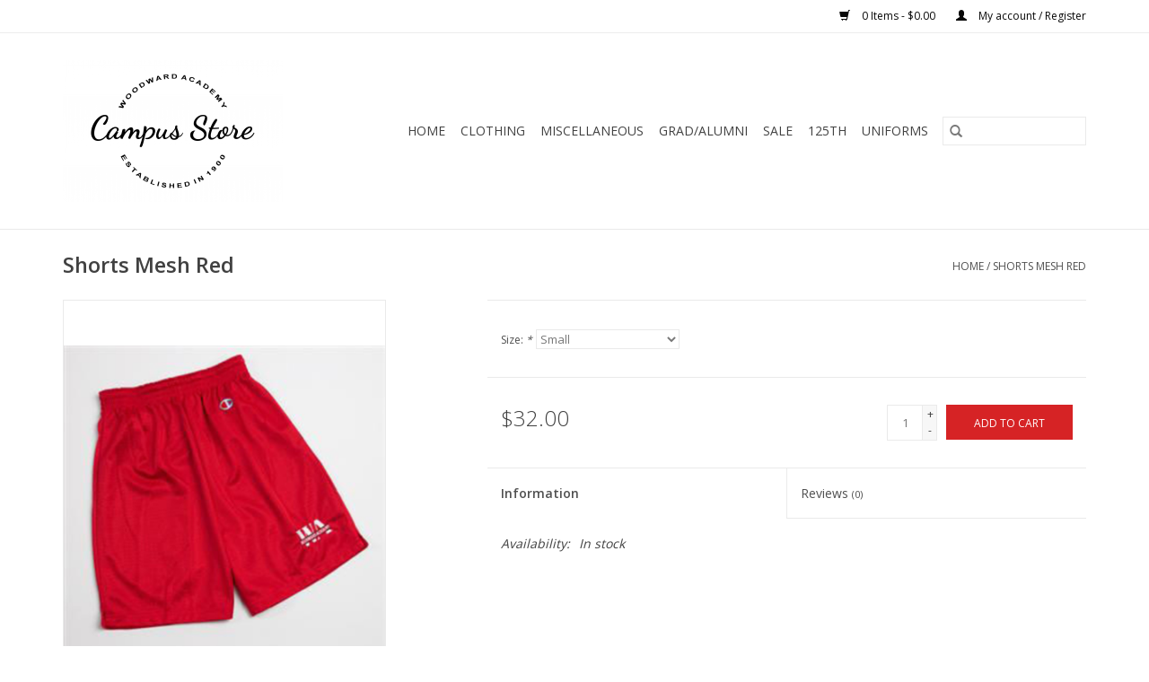

--- FILE ---
content_type: text/html;charset=utf-8
request_url: https://store.woodward.edu/mesh-shorts-in-red.html
body_size: 5452
content:
<!DOCTYPE html>
<html lang="us">
  <head>
    <meta charset="utf-8"/>
<!-- [START] 'blocks/head.rain' -->
<!--

  (c) 2008-2025 Lightspeed Netherlands B.V.
  http://www.lightspeedhq.com
  Generated: 16-11-2025 @ 00:13:54

-->
<link rel="canonical" href="https://store.woodward.edu/mesh-shorts-in-red.html"/>
<link rel="alternate" href="https://store.woodward.edu/index.rss" type="application/rss+xml" title="New products"/>
<meta name="robots" content="noodp,noydir"/>
<meta property="og:url" content="https://store.woodward.edu/mesh-shorts-in-red.html?source=facebook"/>
<meta property="og:site_name" content="Woodward Academy"/>
<meta property="og:title" content="Mesh Shorts in Red"/>
<meta property="og:image" content="https://cdn.shoplightspeed.com/shops/634448/files/33029990/champion-shorts-mesh-red.jpg"/>
<!--[if lt IE 9]>
<script src="https://cdn.shoplightspeed.com/assets/html5shiv.js?2025-02-20"></script>
<![endif]-->
<!-- [END] 'blocks/head.rain' -->
    <title>Mesh Shorts in Red - Woodward Academy</title>
    <meta name="description" content="" />
    <meta name="keywords" content="Champion, Shorts, Mesh, Red" />
    <meta http-equiv="X-UA-Compatible" content="IE=edge,chrome=1">
    <meta name="viewport" content="width=device-width, initial-scale=1.0">
    <meta name="apple-mobile-web-app-capable" content="yes">
    <meta name="apple-mobile-web-app-status-bar-style" content="black">

    <link rel="shortcut icon" href="https://cdn.shoplightspeed.com/shops/634448/themes/3581/v/96805/assets/favicon.ico?20200918201151" type="image/x-icon" />
    <link href='//fonts.googleapis.com/css?family=Open%20Sans:400,300,600' rel='stylesheet' type='text/css'>
    <link href='//fonts.googleapis.com/css?family=Open%20Sans:400,300,600' rel='stylesheet' type='text/css'>
    <link rel="shortcut icon" href="https://cdn.shoplightspeed.com/shops/634448/themes/3581/v/96805/assets/favicon.ico?20200918201151" type="image/x-icon" />
    <link rel="stylesheet" href="https://cdn.shoplightspeed.com/shops/634448/themes/3581/assets/bootstrap-min.css?2025101420214620200921071828" />
    <link rel="stylesheet" href="https://cdn.shoplightspeed.com/shops/634448/themes/3581/assets/style.css?2025101420214620200921071828" />
    <link rel="stylesheet" href="https://cdn.shoplightspeed.com/shops/634448/themes/3581/assets/settings.css?2025101420214620200921071828" />
    <link rel="stylesheet" href="https://cdn.shoplightspeed.com/assets/gui-2-0.css?2025-02-20" />
    <link rel="stylesheet" href="https://cdn.shoplightspeed.com/assets/gui-responsive-2-0.css?2025-02-20" />
    <link rel="stylesheet" href="https://cdn.shoplightspeed.com/shops/634448/themes/3581/assets/custom.css?2025101420214620200921071828" />
        <link rel="stylesheet" href="https://cdn.shoplightspeed.com/shops/634448/themes/3581/assets/tutorial.css?2025101420214620200921071828" />
    
    <script src="https://cdn.shoplightspeed.com/assets/jquery-1-9-1.js?2025-02-20"></script>
    <script src="https://cdn.shoplightspeed.com/assets/jquery-ui-1-10-1.js?2025-02-20"></script>

    <script type="text/javascript" src="https://cdn.shoplightspeed.com/shops/634448/themes/3581/assets/global.js?2025101420214620200921071828"></script>
		<script type="text/javascript" src="https://cdn.shoplightspeed.com/shops/634448/themes/3581/assets/bootstrap-min.js?2025101420214620200921071828"></script>
    <script type="text/javascript" src="https://cdn.shoplightspeed.com/shops/634448/themes/3581/assets/jcarousel.js?2025101420214620200921071828"></script>
    <script type="text/javascript" src="https://cdn.shoplightspeed.com/assets/gui.js?2025-02-20"></script>
    <script type="text/javascript" src="https://cdn.shoplightspeed.com/assets/gui-responsive-2-0.js?2025-02-20"></script>

    <script type="text/javascript" src="https://cdn.shoplightspeed.com/shops/634448/themes/3581/assets/share42.js?2025101420214620200921071828"></script>

    <!--[if lt IE 9]>
    <link rel="stylesheet" href="https://cdn.shoplightspeed.com/shops/634448/themes/3581/assets/style-ie.css?2025101420214620200921071828" />
    <![endif]-->
    <link rel="stylesheet" media="print" href="https://cdn.shoplightspeed.com/shops/634448/themes/3581/assets/print-min.css?2025101420214620200921071828" />
  </head>
  <body class="tutorial--on">
    <header>
  <div class="topnav">
    <div class="container">
      
      <div class="right">
        <span role="region" aria-label="Cart">
          <a href="https://store.woodward.edu/cart/" title="Cart" class="cart">
            <span class="glyphicon glyphicon-shopping-cart"></span>
            0 Items - $0.00
          </a>
        </span>
        <span>
          <a href="https://store.woodward.edu/account/" title="My account" class="my-account">
            <span class="glyphicon glyphicon-user"></span>
                        	My account / Register
                      </a>
        </span>
      </div>
    </div>
  </div>

  <div class="navigation container">
    <div class="align">
      <div class="burger">
        <button type="button" aria-label="Open menu">
          <img src="https://cdn.shoplightspeed.com/shops/634448/themes/3581/assets/hamburger.png?20210519152238" width="32" height="32" alt="Menu">
        </button>
      </div>

              <div class="vertical logo">
          <a href="https://store.woodward.edu/" title="Woodward Academy Campus Store">
            <img src="https://cdn.shoplightspeed.com/shops/634448/themes/3581/v/96805/assets/logo.png?20200918201151" alt="Woodward Academy Campus Store" />
          </a>
        </div>
      
      <nav class="nonbounce desktop vertical">
        <form action="https://store.woodward.edu/search/" method="get" id="formSearch" role="search">
          <input type="text" name="q" autocomplete="off" value="" aria-label="Search" />
          <button type="submit" class="search-btn" title="Search">
            <span class="glyphicon glyphicon-search"></span>
          </button>
        </form>
        <ul region="navigation" aria-label=Navigation menu>
          <li class="item home ">
            <a class="itemLink" href="https://store.woodward.edu/">Home</a>
          </li>
          
                    	<li class="item sub">
              <a class="itemLink" href="https://store.woodward.edu/clothing/" title="Clothing">
                Clothing
              </a>
                            	<span class="glyphicon glyphicon-play"></span>
                <ul class="subnav">
                                      <li class="subitem">
                      <a class="subitemLink" href="https://store.woodward.edu/clothing/youth/" title="Youth">Youth</a>
                                          </li>
                	                    <li class="subitem">
                      <a class="subitemLink" href="https://store.woodward.edu/clothing/infant-toddler/" title="Infant/Toddler">Infant/Toddler</a>
                                          </li>
                	                    <li class="subitem">
                      <a class="subitemLink" href="https://store.woodward.edu/clothing/women/" title="Women">Women</a>
                                          </li>
                	                    <li class="subitem">
                      <a class="subitemLink" href="https://store.woodward.edu/clothing/men-unisex/" title="Men/Unisex">Men/Unisex</a>
                                          </li>
                	              	</ul>
                          </li>
                    	<li class="item sub">
              <a class="itemLink" href="https://store.woodward.edu/miscellaneous/" title="Miscellaneous">
                Miscellaneous
              </a>
                            	<span class="glyphicon glyphicon-play"></span>
                <ul class="subnav">
                                      <li class="subitem">
                      <a class="subitemLink" href="https://store.woodward.edu/miscellaneous/accessories-gifts/" title="Accessories &amp; Gifts">Accessories &amp; Gifts</a>
                                          </li>
                	                    <li class="subitem">
                      <a class="subitemLink" href="https://store.woodward.edu/miscellaneous/stationery-cards/" title="Stationery &amp; Cards">Stationery &amp; Cards</a>
                                          </li>
                	              	</ul>
                          </li>
                    	<li class="item sub">
              <a class="itemLink" href="https://store.woodward.edu/grad-alumni/" title="Grad/Alumni">
                Grad/Alumni
              </a>
                            	<span class="glyphicon glyphicon-play"></span>
                <ul class="subnav">
                                      <li class="subitem">
                      <a class="subitemLink" href="https://store.woodward.edu/grad-alumni/georgia-military-academy/" title="Georgia Military Academy">Georgia Military Academy</a>
                                          </li>
                	                    <li class="subitem">
                      <a class="subitemLink" href="https://store.woodward.edu/grad-alumni/alumni/" title="Alumni">Alumni</a>
                                          </li>
                	                    <li class="subitem">
                      <a class="subitemLink" href="https://store.woodward.edu/grad-alumni/graduate/" title="Graduate">Graduate</a>
                                          </li>
                	              	</ul>
                          </li>
                    	<li class="item">
              <a class="itemLink" href="https://store.woodward.edu/sale/" title="SALE">
                SALE
              </a>
                          </li>
                    	<li class="item">
              <a class="itemLink" href="https://store.woodward.edu/125th/" title="125th">
                125th
              </a>
                          </li>
                    	<li class="item sub">
              <a class="itemLink" href="https://store.woodward.edu/uniforms/" title="Uniforms">
                Uniforms
              </a>
                            	<span class="glyphicon glyphicon-play"></span>
                <ul class="subnav">
                                      <li class="subitem">
                      <a class="subitemLink" href="https://store.woodward.edu/uniforms/outerwear/" title="Outerwear">Outerwear</a>
                                          </li>
                	              	</ul>
                          </li>
          
          
          
          
                  </ul>

        <span class="glyphicon glyphicon-remove"></span>
      </nav>
    </div>
  </div>
</header>

    <div class="wrapper">
      <div class="container content" role="main">
                <div>
  <div class="page-title row">
    <div class="col-sm-6 col-md-6">
      <h1 class="product-page">
                  Shorts Mesh Red
              </h1>

          </div>

  	<div class="col-sm-6 col-md-6 breadcrumbs text-right" role="nav" aria-label="Breadcrumbs">
  <a href="https://store.woodward.edu/" title="Home">Home</a>

      / <a href="https://store.woodward.edu/mesh-shorts-in-red.html" aria-current="true">Shorts Mesh Red</a>
  </div>
	</div>

  <div class="product-wrap row">
    <div class="product-img col-sm-4 col-md-4" role="article" aria-label="Product images">
      <div class="zoombox">
        <div class="images">
                      <a class="zoom first" data-image-id="33029990">
                                              	<img src="https://cdn.shoplightspeed.com/shops/634448/files/33029990/1600x2048x2/champion-shorts-mesh-red.jpg" alt="Champion Shorts Mesh Red">
                                          </a>
                  </div>

        <div class="thumbs row">
                      <div class="col-xs-3 col-sm-4 col-md-4">
              <a data-image-id="33029990">
                                                    	<img src="https://cdn.shoplightspeed.com/shops/634448/files/33029990/156x230x2/champion-shorts-mesh-red.jpg" alt="Champion Shorts Mesh Red" title="Champion Shorts Mesh Red"/>
                                                </a>
            </div>
                  </div>
      </div>
    </div>

    <div class="product-info col-sm-8 col-md-7 col-md-offset-1">
      <form action="https://store.woodward.edu/cart/add/64796780/" id="product_configure_form" method="post">
                  <div class="product-option row" role="group" aria-label="Customize product">
            <div class="col-md-12">
              <input type="hidden" name="bundle_id" id="product_configure_bundle_id" value="">
<div class="product-configure">
  <div class="product-configure-options" aria-label="Select an option of the product. This will reload the page to show the new option." role="region">
    <div class="product-configure-options-option">
      <label for="product_configure_option_size">Size: <em aria-hidden="true">*</em></label>
      <select name="matrix[size]" id="product_configure_option_size" onchange="document.getElementById('product_configure_form').action = 'https://store.woodward.edu/product/matrix/39435387/'; document.getElementById('product_configure_form').submit();" aria-required="true">
        <option value="Small" selected="selected">Small</option>
        <option value="Medium">Medium</option>
        <option value="Large">Large</option>
        <option value="X-Large">X-Large</option>
        <option value="2X-Large">2X-Large</option>
      </select>
      <div class="product-configure-clear"></div>
    </div>
  </div>
<input type="hidden" name="matrix_non_exists" value="">
</div>

            </div>
          </div>
        
        <div class="product-price row">
          <div class="price-wrap col-xs-5 col-md-5">
                        <span class="price" style="line-height: 30px;">$32.00
                                        </span>
          </div>

          <div class="cart col-xs-7 col-md-7">
            <div class="cart">
                            	<input type="text" name="quantity" value="1" aria-label="Quantity" />
                <div class="change">
                  <button type="button" onclick="updateQuantity('up');" class="up" aria-label="Increase quantity by 1">+</button>
                  <button type="button" onclick="updateQuantity('down');" class="down" aria-label="Decrease quantity by 1">-</button>
                </div>
              	<button type="button" onclick="$('#product_configure_form').submit();" class="btn glyphicon glyphicon-shopping-cart" title="Add to cart"  aria-label="Add to cart">
                	<span aria-hidden="true">Add to cart</span>
              	</button>
                          </div>
          </div>
        </div>
      </form>

      <div class="product-tabs row">
        <div class="tabs">
          <ul>
            <li class="active col-2 information"><a rel="info" href="#">Information</a></li>
                        <li class="col-2 reviews"><a rel="reviews" href="#">Reviews <small>(0)</small></a></li>          </ul>
        </div>

        <div class="tabsPages">
          <div class="page info active">
            <table class="details">
            	
                              <tr class="availability">
                  <td>Availability:</td>
                                    <td><span class="in-stock">In stock</span>
                                      </td>
                                  </tr>
              
              
              
            </table>

                        <div class="clearfix"></div>

            

                      </div>
          
          <div class="page reviews">
            
            <div class="bottom">
              <div class="right">
                <a href="https://store.woodward.edu/account/review/39435387/">Add your review</a>
              </div>
              <span>0</span> stars based on <span>0</span> reviews
            </div>
          </div>
        </div>
      </div>
    </div>
  </div>

  <div class="product-actions row" role="complementary">
    <div class="social-media col-xs-12 col-md-4" role="group" aria-label="Share on social media">
      <div class="share42init" data-url="https://store.woodward.edu/mesh-shorts-in-red.html" data-image="https://cdn.shoplightspeed.com/shops/634448/files/33029990/300x250x2/champion-shorts-mesh-red.jpg"></div>
    </div>

    <div class="col-md-7 col-xs-12 col-md-offset-1">
      <div class="tags-actions row">
        <div class="tags col-xs-12 col-md-4" role="group" aria-label="Tags">
                              	          	<a href="https://store.woodward.edu/brands/champion/" title="Champion"><h2>Champion</h2></a>
                  </div>

        <div class="actions col-xs-12 col-md-8 text-right" role="group" aria-label="Actions">
          <a href="https://store.woodward.edu/account/wishlistAdd/39435387/?variant_id=64796780" title="Add to wishlist">
            Add to wishlist
          </a> /
          <a href="https://store.woodward.edu/compare/add/64796780/" title="Add to compare">
            Add to compare
          </a> /
                    <a href="#" onclick="window.print(); return false;" title="Print">
            Print
          </a>
        </div>
      </div>
    </div>
  </div>

	
  </div>


<script src="https://cdn.shoplightspeed.com/shops/634448/themes/3581/assets/jquery-zoom-min.js?2025101420214620200921071828" type="text/javascript"></script>
<script type="text/javascript">
function updateQuantity(way){
    var quantity = parseInt($('.cart input').val());

    if (way == 'up'){
        if (quantity < 2){
            quantity++;
        } else {
            quantity = 2;
        }
    } else {
        if (quantity > 1){
            quantity--;
        } else {
            quantity = 1;
        }
    }

    $('.cart input').val(quantity);
}
</script>

<div itemscope itemtype="https://schema.org/Product">
  <meta itemprop="name" content="Champion Shorts Mesh Red">
  <meta itemprop="image" content="https://cdn.shoplightspeed.com/shops/634448/files/33029990/300x250x2/champion-shorts-mesh-red.jpg" />  <meta itemprop="brand" content="Champion" />    <meta itemprop="itemCondition" itemtype="https://schema.org/OfferItemCondition" content="https://schema.org/NewCondition"/>
  <meta itemprop="gtin13" content="028090369999" />    

<div itemprop="offers" itemscope itemtype="https://schema.org/Offer">
      <meta itemprop="price" content="32.00" />
    <meta itemprop="priceCurrency" content="USD" />
    <meta itemprop="validFrom" content="2025-11-16" />
  <meta itemprop="priceValidUntil" content="2026-02-16" />
  <meta itemprop="url" content="https://store.woodward.edu/mesh-shorts-in-red.html" />
   <meta itemprop="availability" content="https://schema.org/InStock"/>
  <meta itemprop="inventoryLevel" content="2" />
 </div>
</div>
      </div>

      <footer>
  <hr class="full-width" />
  <div class="container">
    <div class="social row">
      
          </div>

    <hr class="full-width" />

    <div class="links row">
      <div class="col-xs-12 col-sm-3 col-md-3" role="article" aria-label="Customer service links">
        <label class="footercollapse" for="_1">
          <strong>Customer service</strong>
          <span class="glyphicon glyphicon-chevron-down hidden-sm hidden-md hidden-lg"></span>
        </label>
        <input class="footercollapse_input hidden-md hidden-lg hidden-sm" id="_1" type="checkbox">
        <div class="list">
          <ul class="no-underline no-list-style">
                          <li>
                <a href="https://store.woodward.edu/service/about/" title="About Us" >
                  About Us
                </a>
              </li>
                          <li>
                <a href="https://store.woodward.edu/service/general-terms-conditions/" title="General Terms &amp; Conditions" >
                  General Terms &amp; Conditions
                </a>
              </li>
                          <li>
                <a href="https://store.woodward.edu/service/privacy-policy/" title="Privacy Policy" >
                  Privacy Policy
                </a>
              </li>
                          <li>
                <a href="https://store.woodward.edu/service/payment-methods/" title="Payment Methods" >
                  Payment Methods
                </a>
              </li>
                          <li>
                <a href="https://store.woodward.edu/service/shipping-returns/" title="Shipping &amp; Returns" >
                  Shipping &amp; Returns
                </a>
              </li>
                          <li>
                <a href="https://store.woodward.edu/service/" title="Customer Support" >
                  Customer Support
                </a>
              </li>
                      </ul>
        </div>
      </div>

      <div class="col-xs-12 col-sm-3 col-md-3" role="article" aria-label="Products links">
    		<label class="footercollapse" for="_2">
        	<strong>Products</strong>
          <span class="glyphicon glyphicon-chevron-down hidden-sm hidden-md hidden-lg"></span>
        </label>
        <input class="footercollapse_input hidden-md hidden-lg hidden-sm" id="_2" type="checkbox">
        <div class="list">
          <ul>
            <li><a href="https://store.woodward.edu/collection/" title="All products">All products</a></li>
                        <li><a href="https://store.woodward.edu/collection/?sort=newest" title="New products">New products</a></li>
            <li><a href="https://store.woodward.edu/collection/offers/" title="Offers">Offers</a></li>
                                    <li><a href="https://store.woodward.edu/index.rss" title="RSS feed">RSS feed</a></li>
          </ul>
        </div>
      </div>

      <div class="col-xs-12 col-sm-3 col-md-3" role="article" aria-label="My account links">
        <label class="footercollapse" for="_3">
        	<strong>
          	          		My account
          	        	</strong>
          <span class="glyphicon glyphicon-chevron-down hidden-sm hidden-md hidden-lg"></span>
        </label>
        <input class="footercollapse_input hidden-md hidden-lg hidden-sm" id="_3" type="checkbox">

        <div class="list">
          <ul>
            
                        	            		<li><a href="https://store.woodward.edu/account/" title="Register">Register</a></li>
            	                        	            		<li><a href="https://store.woodward.edu/account/orders/" title="My orders">My orders</a></li>
            	                        	                        	                        	                      </ul>
        </div>
      </div>

      <div class="col-xs-12 col-sm-3 col-md-3" role="article" aria-label="Company info">
      	<label class="footercollapse" for="_4">
      		<strong>
                        	WOODWARD ACADEMY 
                      </strong>
          <span class="glyphicon glyphicon-chevron-down hidden-sm hidden-md hidden-lg"></span>
        </label>
        <input class="footercollapse_input hidden-md hidden-lg hidden-sm" id="_4" type="checkbox">

        <div class="list">
        	          	<span class="contact-description">CAMPUS STORE</span>
                  	          	<div class="contact" role="group" aria-label="Phone number: 404-765-4070">
            	<span class="glyphicon glyphicon-earphone"></span>
            	404-765-4070
          	</div>
        	        	          	<div class="contact">
            	<span class="glyphicon glyphicon-envelope"></span>
            	<a href="/cdn-cgi/l/email-protection#8ddef9e2ffe8cddae2e2e9faecffe9a3c8c9d8" title="Email" aria-label="Email: Store@Woodward.EDU">
              	<span class="__cf_email__" data-cfemail="7b280f14091e3b2c14141f0c1a091f553e3f2e">[email&#160;protected]</span>
            	</a>
          	</div>
        	        </div>

                
              </div>
    </div>
  	<hr class="full-width" />
  </div>

  <div class="copyright-payment">
    <div class="container">
      <div class="row">
        <div class="copyright col-md-6">
          © Copyright 2025 Woodward Academy
                    	- Powered by
          	          		<a href="http://www.lightspeedhq.com" title="Lightspeed" target="_blank" aria-label="Powered by Lightspeed">Lightspeed</a>
          		          	                  </div>
        <div class="payments col-md-6 text-right">
                      <a href="https://store.woodward.edu/service/payment-methods/" title="Credit Card">
              <img src="https://cdn.shoplightspeed.com/assets/icon-payment-creditcard.png?2025-02-20" alt="Credit Card" />
            </a>
                  </div>
      </div>
    </div>
  </div>
</footer>
    </div>
    <!-- [START] 'blocks/body.rain' -->
<script data-cfasync="false" src="/cdn-cgi/scripts/5c5dd728/cloudflare-static/email-decode.min.js"></script><script>
(function () {
  var s = document.createElement('script');
  s.type = 'text/javascript';
  s.async = true;
  s.src = 'https://store.woodward.edu/services/stats/pageview.js?product=39435387&hash=2540';
  ( document.getElementsByTagName('head')[0] || document.getElementsByTagName('body')[0] ).appendChild(s);
})();
</script>
<!-- [END] 'blocks/body.rain' -->
          <script type="text/javascript" src="https://cdn.shoplightspeed.com/shops/634448/themes/3581/assets/tutorial.js?2025101420214620200921071828"></script>
      <script>(function(){function c(){var b=a.contentDocument||a.contentWindow.document;if(b){var d=b.createElement('script');d.innerHTML="window.__CF$cv$params={r:'99f2c8fdbf6ecf6a',t:'MTc2MzI1MjAzNC4wMDAwMDA='};var a=document.createElement('script');a.nonce='';a.src='/cdn-cgi/challenge-platform/scripts/jsd/main.js';document.getElementsByTagName('head')[0].appendChild(a);";b.getElementsByTagName('head')[0].appendChild(d)}}if(document.body){var a=document.createElement('iframe');a.height=1;a.width=1;a.style.position='absolute';a.style.top=0;a.style.left=0;a.style.border='none';a.style.visibility='hidden';document.body.appendChild(a);if('loading'!==document.readyState)c();else if(window.addEventListener)document.addEventListener('DOMContentLoaded',c);else{var e=document.onreadystatechange||function(){};document.onreadystatechange=function(b){e(b);'loading'!==document.readyState&&(document.onreadystatechange=e,c())}}}})();</script><script defer src="https://static.cloudflareinsights.com/beacon.min.js/vcd15cbe7772f49c399c6a5babf22c1241717689176015" integrity="sha512-ZpsOmlRQV6y907TI0dKBHq9Md29nnaEIPlkf84rnaERnq6zvWvPUqr2ft8M1aS28oN72PdrCzSjY4U6VaAw1EQ==" data-cf-beacon='{"rayId":"99f2c8fdbf6ecf6a","version":"2025.9.1","serverTiming":{"name":{"cfExtPri":true,"cfEdge":true,"cfOrigin":true,"cfL4":true,"cfSpeedBrain":true,"cfCacheStatus":true}},"token":"8247b6569c994ee1a1084456a4403cc9","b":1}' crossorigin="anonymous"></script>
</body>
</html>


--- FILE ---
content_type: text/javascript;charset=utf-8
request_url: https://store.woodward.edu/services/stats/pageview.js?product=39435387&hash=2540
body_size: -435
content:
// SEOshop 16-11-2025 00:13:55

--- FILE ---
content_type: application/javascript; charset=UTF-8
request_url: https://store.woodward.edu/cdn-cgi/challenge-platform/h/b/scripts/jsd/93954b626b88/main.js?
body_size: 4423
content:
window._cf_chl_opt={nMUP5:'b'};~function(N4,m,Z,n,X,o,E,c){N4=Y,function(J,C,NV,N3,P,j){for(NV={J:234,C:194,P:144,j:180,b:150,K:185,x:177,U:229,D:148,i:171},N3=Y,P=J();!![];)try{if(j=parseInt(N3(NV.J))/1+-parseInt(N3(NV.C))/2+-parseInt(N3(NV.P))/3+parseInt(N3(NV.j))/4*(parseInt(N3(NV.b))/5)+parseInt(N3(NV.K))/6*(-parseInt(N3(NV.x))/7)+parseInt(N3(NV.U))/8*(parseInt(N3(NV.D))/9)+parseInt(N3(NV.i))/10,j===C)break;else P.push(P.shift())}catch(b){P.push(P.shift())}}(N,502215),m=this||self,Z=m[N4(225)],n={},n[N4(216)]='o',n[N4(212)]='s',n[N4(245)]='u',n[N4(146)]='z',n[N4(228)]='n',n[N4(254)]='I',n[N4(207)]='b',X=n,m[N4(161)]=function(J,C,P,j,Nv,NB,Nc,N9,x,U,D,i,G,g){if(Nv={J:204,C:186,P:213,j:206,b:158,K:256,x:206,U:158,D:237,i:188,k:141,G:187,e:202},NB={J:155,C:141,P:232},Nc={J:157,C:235,P:199,j:241},N9=N4,null===C||C===void 0)return j;for(x=L(C),J[N9(Nv.J)][N9(Nv.C)]&&(x=x[N9(Nv.P)](J[N9(Nv.J)][N9(Nv.C)](C))),x=J[N9(Nv.j)][N9(Nv.b)]&&J[N9(Nv.K)]?J[N9(Nv.x)][N9(Nv.U)](new J[(N9(Nv.K))](x)):function(O,NN,y){for(NN=N9,O[NN(NB.J)](),y=0;y<O[NN(NB.C)];O[y]===O[y+1]?O[NN(NB.P)](y+1,1):y+=1);return O}(x),U='nAsAaAb'.split('A'),U=U[N9(Nv.D)][N9(Nv.i)](U),D=0;D<x[N9(Nv.k)];i=x[D],G=T(J,C,i),U(G)?(g=G==='s'&&!J[N9(Nv.G)](C[i]),N9(Nv.e)===P+i?K(P+i,G):g||K(P+i,C[i])):K(P+i,G),D++);return j;function K(O,y,N8){N8=Y,Object[N8(Nc.J)][N8(Nc.C)][N8(Nc.P)](j,y)||(j[y]=[]),j[y][N8(Nc.j)](O)}},o=N4(223)[N4(219)](';'),E=o[N4(237)][N4(188)](o),m[N4(191)]=function(J,C,Nb,Nr,P,j,K,x){for(Nb={J:154,C:141,P:141,j:252,b:241,K:175},Nr=N4,P=Object[Nr(Nb.J)](C),j=0;j<P[Nr(Nb.C)];j++)if(K=P[j],K==='f'&&(K='N'),J[K]){for(x=0;x<C[P[j]][Nr(Nb.P)];-1===J[K][Nr(Nb.j)](C[P[j]][x])&&(E(C[P[j]][x])||J[K][Nr(Nb.b)]('o.'+C[P[j]][x])),x++);}else J[K]=C[P[j]][Nr(Nb.K)](function(U){return'o.'+U})},c=function(Na,NF,Nt,NR,NO,Nm,C,P,j){return Na={J:179,C:178},NF={J:183,C:183,P:241,j:145,b:183,K:249,x:249},Nt={J:141},NR={J:141,C:249,P:157,j:235,b:199,K:235,x:235,U:199,D:195,i:241,k:241,G:241,e:183,g:241,O:183,y:235,R:199,z:195,F:241,a:195,Q:241,f:241,d:241,l:145},NO={J:217,C:249},Nm=N4,C=String[Nm(Na.J)],P={'h':function(b){return b==null?'':P.g(b,6,function(K,NZ){return NZ=Y,NZ(NO.J)[NZ(NO.C)](K)})},'g':function(K,x,U,Nn,D,i,G,O,y,R,z,F,Q,H,M,N0,N1,N2){if(Nn=Nm,null==K)return'';for(i={},G={},O='',y=2,R=3,z=2,F=[],Q=0,H=0,M=0;M<K[Nn(NR.J)];M+=1)if(N0=K[Nn(NR.C)](M),Object[Nn(NR.P)][Nn(NR.j)][Nn(NR.b)](i,N0)||(i[N0]=R++,G[N0]=!0),N1=O+N0,Object[Nn(NR.P)][Nn(NR.K)][Nn(NR.b)](i,N1))O=N1;else{if(Object[Nn(NR.P)][Nn(NR.x)][Nn(NR.U)](G,O)){if(256>O[Nn(NR.D)](0)){for(D=0;D<z;Q<<=1,x-1==H?(H=0,F[Nn(NR.i)](U(Q)),Q=0):H++,D++);for(N2=O[Nn(NR.D)](0),D=0;8>D;Q=Q<<1|N2&1.08,H==x-1?(H=0,F[Nn(NR.k)](U(Q)),Q=0):H++,N2>>=1,D++);}else{for(N2=1,D=0;D<z;Q=Q<<1.37|N2,x-1==H?(H=0,F[Nn(NR.i)](U(Q)),Q=0):H++,N2=0,D++);for(N2=O[Nn(NR.D)](0),D=0;16>D;Q=N2&1.2|Q<<1.24,H==x-1?(H=0,F[Nn(NR.G)](U(Q)),Q=0):H++,N2>>=1,D++);}y--,0==y&&(y=Math[Nn(NR.e)](2,z),z++),delete G[O]}else for(N2=i[O],D=0;D<z;Q=N2&1|Q<<1.04,x-1==H?(H=0,F[Nn(NR.g)](U(Q)),Q=0):H++,N2>>=1,D++);O=(y--,0==y&&(y=Math[Nn(NR.O)](2,z),z++),i[N1]=R++,String(N0))}if(''!==O){if(Object[Nn(NR.P)][Nn(NR.y)][Nn(NR.R)](G,O)){if(256>O[Nn(NR.z)](0)){for(D=0;D<z;Q<<=1,H==x-1?(H=0,F[Nn(NR.F)](U(Q)),Q=0):H++,D++);for(N2=O[Nn(NR.a)](0),D=0;8>D;Q=Q<<1|N2&1.76,H==x-1?(H=0,F[Nn(NR.G)](U(Q)),Q=0):H++,N2>>=1,D++);}else{for(N2=1,D=0;D<z;Q=N2|Q<<1,H==x-1?(H=0,F[Nn(NR.Q)](U(Q)),Q=0):H++,N2=0,D++);for(N2=O[Nn(NR.D)](0),D=0;16>D;Q=N2&1|Q<<1.41,H==x-1?(H=0,F[Nn(NR.f)](U(Q)),Q=0):H++,N2>>=1,D++);}y--,0==y&&(y=Math[Nn(NR.O)](2,z),z++),delete G[O]}else for(N2=i[O],D=0;D<z;Q=N2&1|Q<<1,x-1==H?(H=0,F[Nn(NR.i)](U(Q)),Q=0):H++,N2>>=1,D++);y--,y==0&&z++}for(N2=2,D=0;D<z;Q=N2&1.43|Q<<1,H==x-1?(H=0,F[Nn(NR.i)](U(Q)),Q=0):H++,N2>>=1,D++);for(;;)if(Q<<=1,x-1==H){F[Nn(NR.d)](U(Q));break}else H++;return F[Nn(NR.l)]('')},'j':function(b,Nz,NX){return Nz={J:195},NX=Nm,null==b?'':''==b?null:P.i(b[NX(Nt.J)],32768,function(K,Ns){return Ns=NX,b[Ns(Nz.J)](K)})},'i':function(K,x,U,NT,D,i,G,O,y,R,z,F,Q,H,M,N0,N2,N1){for(NT=Nm,D=[],i=4,G=4,O=3,y=[],F=U(0),Q=x,H=1,R=0;3>R;D[R]=R,R+=1);for(M=0,N0=Math[NT(NF.J)](2,2),z=1;N0!=z;N1=F&Q,Q>>=1,0==Q&&(Q=x,F=U(H++)),M|=(0<N1?1:0)*z,z<<=1);switch(M){case 0:for(M=0,N0=Math[NT(NF.J)](2,8),z=1;z!=N0;N1=F&Q,Q>>=1,0==Q&&(Q=x,F=U(H++)),M|=(0<N1?1:0)*z,z<<=1);N2=C(M);break;case 1:for(M=0,N0=Math[NT(NF.C)](2,16),z=1;N0!=z;N1=Q&F,Q>>=1,0==Q&&(Q=x,F=U(H++)),M|=(0<N1?1:0)*z,z<<=1);N2=C(M);break;case 2:return''}for(R=D[3]=N2,y[NT(NF.P)](N2);;){if(H>K)return'';for(M=0,N0=Math[NT(NF.J)](2,O),z=1;z!=N0;N1=Q&F,Q>>=1,Q==0&&(Q=x,F=U(H++)),M|=(0<N1?1:0)*z,z<<=1);switch(N2=M){case 0:for(M=0,N0=Math[NT(NF.C)](2,8),z=1;z!=N0;N1=F&Q,Q>>=1,0==Q&&(Q=x,F=U(H++)),M|=z*(0<N1?1:0),z<<=1);D[G++]=C(M),N2=G-1,i--;break;case 1:for(M=0,N0=Math[NT(NF.J)](2,16),z=1;z!=N0;N1=F&Q,Q>>=1,Q==0&&(Q=x,F=U(H++)),M|=(0<N1?1:0)*z,z<<=1);D[G++]=C(M),N2=G-1,i--;break;case 2:return y[NT(NF.j)]('')}if(i==0&&(i=Math[NT(NF.b)](2,O),O++),D[N2])N2=D[N2];else if(N2===G)N2=R+R[NT(NF.K)](0);else return null;y[NT(NF.P)](N2),D[G++]=R+N2[NT(NF.x)](0),i--,R=N2,i==0&&(i=Math[NT(NF.b)](2,O),O++)}}},j={},j[Nm(Na.C)]=P.h,j}(),B();function B(NH,Nl,Nf,NL,J,C,P,j,b){if(NH={J:208,C:167,P:230,j:170,b:198,K:198,x:143,U:242},Nl={J:230,C:170,P:242},Nf={J:165},NL=N4,J=m[NL(NH.J)],!J)return;if(!S())return;(C=![],P=J[NL(NH.C)]===!![],j=function(No,K){if(No=NL,!C){if(C=!![],!S())return;K=V(),h(K.r,function(x){v(J,x)}),K.e&&I(No(Nf.J),K.e)}},Z[NL(NH.P)]!==NL(NH.j))?j():m[NL(NH.b)]?Z[NL(NH.K)](NL(NH.x),j):(b=Z[NL(NH.U)]||function(){},Z[NL(NH.U)]=function(Nu){Nu=NL,b(),Z[Nu(Nl.J)]!==Nu(Nl.C)&&(Z[Nu(Nl.P)]=b,j())})}function L(J,NI,N7,C){for(NI={J:213,C:154,P:152},N7=N4,C=[];null!==J;C=C[N7(NI.J)](Object[N7(NI.C)](J)),J=Object[N7(NI.P)](J));return C}function Y(r,W,J){return J=N(),Y=function(w,q,C){return w=w-139,C=J[w],C},Y(r,W)}function h(J,C,NG,Nk,Ni,ND,Nw,P,j){NG={J:208,C:247,P:201,j:173,b:250,K:149,x:192,U:246,D:167,i:255,k:181,G:239,e:200,g:193,O:178,y:210},Nk={J:151},Ni={J:147,C:222,P:156},ND={J:255},Nw=N4,P=m[Nw(NG.J)],j=new m[(Nw(NG.C))](),j[Nw(NG.P)](Nw(NG.j),Nw(NG.b)+m[Nw(NG.K)][Nw(NG.x)]+Nw(NG.U)+P.r),P[Nw(NG.D)]&&(j[Nw(NG.i)]=5e3,j[Nw(NG.k)]=function(Nq){Nq=Nw,C(Nq(ND.J))}),j[Nw(NG.G)]=function(NC){NC=Nw,j[NC(Ni.J)]>=200&&j[NC(Ni.J)]<300?C(NC(Ni.C)):C(NC(Ni.P)+j[NC(Ni.J)])},j[Nw(NG.e)]=function(Np){Np=Nw,C(Np(Nk.J))},j[Nw(NG.g)](c[Nw(NG.O)](JSON[Nw(NG.y)](J)))}function T(J,C,P,Nh,N6,j){N6=(Nh={J:174,C:206,P:162,j:214},N4);try{return C[P][N6(Nh.J)](function(){}),'p'}catch(K){}try{if(null==C[P])return void 0===C[P]?'u':'x'}catch(x){return'i'}return J[N6(Nh.C)][N6(Nh.P)](C[P])?'a':C[P]===J[N6(Nh.C)]?'D':C[P]===!0?'T':C[P]===!1?'F':(j=typeof C[P],N6(Nh.j)==j?s(J,C[P])?'N':'f':X[j]||'?')}function A(J,Nx,NW){return Nx={J:215},NW=N4,Math[NW(Nx.J)]()<J}function v(P,j,NM,NE,b,K,x){if(NM={J:184,C:167,P:222,j:140,b:238,K:176,x:168,U:233,D:140,i:238,k:251,G:209},NE=N4,b=NE(NM.J),!P[NE(NM.C)])return;j===NE(NM.P)?(K={},K[NE(NM.j)]=b,K[NE(NM.b)]=P.r,K[NE(NM.K)]=NE(NM.P),m[NE(NM.x)][NE(NM.U)](K,'*')):(x={},x[NE(NM.D)]=b,x[NE(NM.i)]=P.r,x[NE(NM.K)]=NE(NM.k),x[NE(NM.G)]=j,m[NE(NM.x)][NE(NM.U)](x,'*'))}function V(NK,NY,P,j,b,K,x){NY=(NK={J:166,C:226,P:142,j:160,b:190,K:159,x:205,U:163,D:227,i:197,k:220,G:248},N4);try{return P=Z[NY(NK.J)](NY(NK.C)),P[NY(NK.P)]=NY(NK.j),P[NY(NK.b)]='-1',Z[NY(NK.K)][NY(NK.x)](P),j=P[NY(NK.U)],b={},b=Ijql6(j,j,'',b),b=Ijql6(j,j[NY(NK.D)]||j[NY(NK.i)],'n.',b),b=Ijql6(j,P[NY(NK.k)],'d.',b),Z[NY(NK.K)][NY(NK.G)](P),K={},K.r=b,K.e=null,K}catch(U){return x={},x.r={},x.e=U,x}}function N(r0){return r0='from,body,display: none,Ijql6,isArray,contentWindow,toString,error on cf_chl_props,createElement,api,parent,/b/ov1/0.8105382444953534:1763249066:PdLv0RVV_3jBZwFj8LF_Y6muFqXzbqGcKVzAoSwrMsU/,loading,1022410zkILOI,JwVtE8,POST,catch,map,event,126714XdFtBA,mCbzhSa,fromCharCode,100zNpwlZ,ontimeout,/invisible/jsd,pow,cloudflare-invisible,114VRjRcI,getOwnPropertyNames,isNaN,bind,errorInfoObject,tabIndex,UxIdq5,nMUP5,send,1443462uOiaZD,charCodeAt,Brug8,navigator,addEventListener,call,onerror,open,d.cookie,evkH5,Object,appendChild,Array,boolean,__CF$cv$params,detail,stringify,msg,string,concat,function,random,object,gdkGTfpU+BWILY$Dts7EzmVN5SoKnXbj31QPlcehwRHMJ-yxCOiu84qZ26vAaFr09,floor,split,contentDocument,chctx,success,_cf_chl_opt;kdLcs8;ZYSYt6;mJfw0;CntK7;Fikdj5;PZulp7;bMAJa5;LsaOO2;cwlZd3;xrOqw4;MoGZ8;ZxbA6;vlPW5;Ijql6;UxIdq5;sfiTj7;FtwmA0,[native code],document,iframe,clientInformation,number,184Hlfpev,readyState,chlApiSitekey,splice,postMessage,181762EMJMHb,hasOwnProperty,Function,includes,sid,onload,chlApiUrl,push,onreadystatechange,jsd,chlApiClientVersion,undefined,/jsd/oneshot/93954b626b88/0.8105382444953534:1763249066:PdLv0RVV_3jBZwFj8LF_Y6muFqXzbqGcKVzAoSwrMsU/,XMLHttpRequest,removeChild,charAt,/cdn-cgi/challenge-platform/h/,error,indexOf,now,bigint,timeout,Set,chlApiRumWidgetAgeMs,source,length,style,DOMContentLoaded,1057131xCdDpf,join,symbol,status,310239fpOoLQ,_cf_chl_opt,168685rvVmzu,xhr-error,getPrototypeOf,VIQF7,keys,sort,http-code:,prototype'.split(','),N=function(){return r0},N()}function S(NU,NJ,J,C,P,j){return NU={J:208,C:218,P:253},NJ=N4,J=m[NJ(NU.J)],C=3600,P=Math[NJ(NU.C)](+atob(J.t)),j=Math[NJ(NU.C)](Date[NJ(NU.P)]()/1e3),j-P>C?![]:!![]}function I(j,b,Ng,NP,K,x,U,D,i,k,G,g){if(Ng={J:211,C:251,P:208,j:250,b:149,K:192,x:169,U:182,D:247,i:201,k:173,G:255,e:181,g:231,O:149,y:203,R:240,z:149,F:153,a:139,Q:172,f:244,d:196,l:189,H:221,M:140,N0:243,N1:193,N2:178},NP=N4,!A(.01))return![];x=(K={},K[NP(Ng.J)]=j,K[NP(Ng.C)]=b,K);try{U=m[NP(Ng.P)],D=NP(Ng.j)+m[NP(Ng.b)][NP(Ng.K)]+NP(Ng.x)+U.r+NP(Ng.U),i=new m[(NP(Ng.D))](),i[NP(Ng.i)](NP(Ng.k),D),i[NP(Ng.G)]=2500,i[NP(Ng.e)]=function(){},k={},k[NP(Ng.g)]=m[NP(Ng.O)][NP(Ng.y)],k[NP(Ng.R)]=m[NP(Ng.z)][NP(Ng.F)],k[NP(Ng.a)]=m[NP(Ng.b)][NP(Ng.Q)],k[NP(Ng.f)]=m[NP(Ng.z)][NP(Ng.d)],G=k,g={},g[NP(Ng.l)]=x,g[NP(Ng.H)]=G,g[NP(Ng.M)]=NP(Ng.N0),i[NP(Ng.N1)](c[NP(Ng.N2)](g))}catch(O){}}function s(J,C,NA,N5){return NA={J:236,C:236,P:157,j:164,b:199,K:252,x:224},N5=N4,C instanceof J[N5(NA.J)]&&0<J[N5(NA.C)][N5(NA.P)][N5(NA.j)][N5(NA.b)](C)[N5(NA.K)](N5(NA.x))}}()